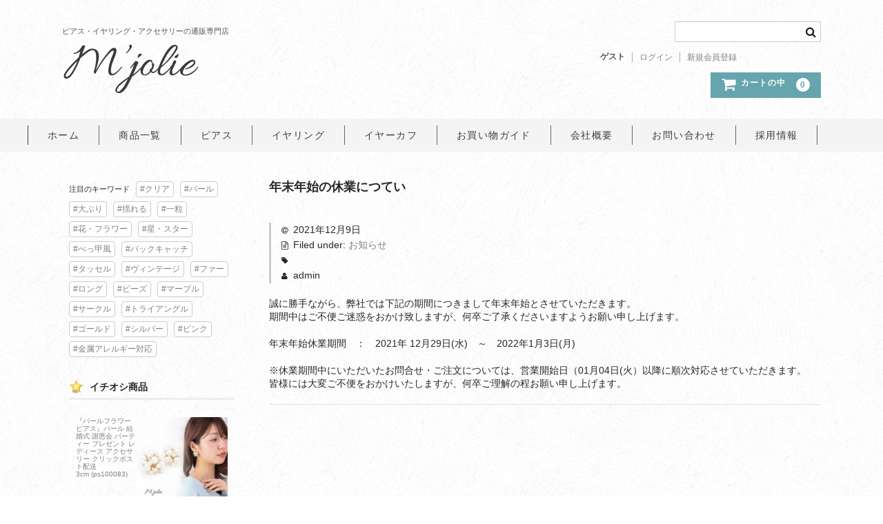

--- FILE ---
content_type: text/html; charset=UTF-8
request_url: https://mjolie.jp/%E5%B9%B4%E6%9C%AB%E5%B9%B4%E5%A7%8B%E3%81%AE%E4%BC%91%E6%A5%AD%E3%81%AB%E3%81%A4%E3%81%A6%E3%81%84/
body_size: 10645
content:
<!DOCTYPE html>
<html lang="ja">

<head>
	<meta charset="UTF-8" />
	<meta name="viewport" content="width=device-width, user-scalable=no">
	<meta name="format-detection" content="telephone=no"/>

	<title>年末年始の休業につてい | M&#039;jolie</title>
<meta name='robots' content='max-image-preview:large' />
<script type="text/javascript">
/* <![CDATA[ */
window._wpemojiSettings = {"baseUrl":"https:\/\/s.w.org\/images\/core\/emoji\/16.0.1\/72x72\/","ext":".png","svgUrl":"https:\/\/s.w.org\/images\/core\/emoji\/16.0.1\/svg\/","svgExt":".svg","source":{"concatemoji":"https:\/\/mjolie.jp\/wp\/wp-includes\/js\/wp-emoji-release.min.js?ver=6.8.3"}};
/*! This file is auto-generated */
!function(s,n){var o,i,e;function c(e){try{var t={supportTests:e,timestamp:(new Date).valueOf()};sessionStorage.setItem(o,JSON.stringify(t))}catch(e){}}function p(e,t,n){e.clearRect(0,0,e.canvas.width,e.canvas.height),e.fillText(t,0,0);var t=new Uint32Array(e.getImageData(0,0,e.canvas.width,e.canvas.height).data),a=(e.clearRect(0,0,e.canvas.width,e.canvas.height),e.fillText(n,0,0),new Uint32Array(e.getImageData(0,0,e.canvas.width,e.canvas.height).data));return t.every(function(e,t){return e===a[t]})}function u(e,t){e.clearRect(0,0,e.canvas.width,e.canvas.height),e.fillText(t,0,0);for(var n=e.getImageData(16,16,1,1),a=0;a<n.data.length;a++)if(0!==n.data[a])return!1;return!0}function f(e,t,n,a){switch(t){case"flag":return n(e,"\ud83c\udff3\ufe0f\u200d\u26a7\ufe0f","\ud83c\udff3\ufe0f\u200b\u26a7\ufe0f")?!1:!n(e,"\ud83c\udde8\ud83c\uddf6","\ud83c\udde8\u200b\ud83c\uddf6")&&!n(e,"\ud83c\udff4\udb40\udc67\udb40\udc62\udb40\udc65\udb40\udc6e\udb40\udc67\udb40\udc7f","\ud83c\udff4\u200b\udb40\udc67\u200b\udb40\udc62\u200b\udb40\udc65\u200b\udb40\udc6e\u200b\udb40\udc67\u200b\udb40\udc7f");case"emoji":return!a(e,"\ud83e\udedf")}return!1}function g(e,t,n,a){var r="undefined"!=typeof WorkerGlobalScope&&self instanceof WorkerGlobalScope?new OffscreenCanvas(300,150):s.createElement("canvas"),o=r.getContext("2d",{willReadFrequently:!0}),i=(o.textBaseline="top",o.font="600 32px Arial",{});return e.forEach(function(e){i[e]=t(o,e,n,a)}),i}function t(e){var t=s.createElement("script");t.src=e,t.defer=!0,s.head.appendChild(t)}"undefined"!=typeof Promise&&(o="wpEmojiSettingsSupports",i=["flag","emoji"],n.supports={everything:!0,everythingExceptFlag:!0},e=new Promise(function(e){s.addEventListener("DOMContentLoaded",e,{once:!0})}),new Promise(function(t){var n=function(){try{var e=JSON.parse(sessionStorage.getItem(o));if("object"==typeof e&&"number"==typeof e.timestamp&&(new Date).valueOf()<e.timestamp+604800&&"object"==typeof e.supportTests)return e.supportTests}catch(e){}return null}();if(!n){if("undefined"!=typeof Worker&&"undefined"!=typeof OffscreenCanvas&&"undefined"!=typeof URL&&URL.createObjectURL&&"undefined"!=typeof Blob)try{var e="postMessage("+g.toString()+"("+[JSON.stringify(i),f.toString(),p.toString(),u.toString()].join(",")+"));",a=new Blob([e],{type:"text/javascript"}),r=new Worker(URL.createObjectURL(a),{name:"wpTestEmojiSupports"});return void(r.onmessage=function(e){c(n=e.data),r.terminate(),t(n)})}catch(e){}c(n=g(i,f,p,u))}t(n)}).then(function(e){for(var t in e)n.supports[t]=e[t],n.supports.everything=n.supports.everything&&n.supports[t],"flag"!==t&&(n.supports.everythingExceptFlag=n.supports.everythingExceptFlag&&n.supports[t]);n.supports.everythingExceptFlag=n.supports.everythingExceptFlag&&!n.supports.flag,n.DOMReady=!1,n.readyCallback=function(){n.DOMReady=!0}}).then(function(){return e}).then(function(){var e;n.supports.everything||(n.readyCallback(),(e=n.source||{}).concatemoji?t(e.concatemoji):e.wpemoji&&e.twemoji&&(t(e.twemoji),t(e.wpemoji)))}))}((window,document),window._wpemojiSettings);
/* ]]> */
</script>
<link rel='stylesheet' id='parent-style-css' href='https://mjolie.jp/wp/wp-content/themes/welcart_basic/style.css?ver=1.0.0' type='text/css' media='all' />
<link rel='stylesheet' id='parent-cart-css' href='https://mjolie.jp/wp/wp-content/themes/welcart_basic/usces_cart.css?ver=1.0.0' type='text/css' media='all' />
<style id='wp-emoji-styles-inline-css' type='text/css'>

	img.wp-smiley, img.emoji {
		display: inline !important;
		border: none !important;
		box-shadow: none !important;
		height: 1em !important;
		width: 1em !important;
		margin: 0 0.07em !important;
		vertical-align: -0.1em !important;
		background: none !important;
		padding: 0 !important;
	}
</style>
<link rel='stylesheet' id='wp-block-library-css' href='https://mjolie.jp/wp/wp-includes/css/dist/block-library/style.min.css?ver=6.8.3' type='text/css' media='all' />
<style id='classic-theme-styles-inline-css' type='text/css'>
/*! This file is auto-generated */
.wp-block-button__link{color:#fff;background-color:#32373c;border-radius:9999px;box-shadow:none;text-decoration:none;padding:calc(.667em + 2px) calc(1.333em + 2px);font-size:1.125em}.wp-block-file__button{background:#32373c;color:#fff;text-decoration:none}
</style>
<style id='global-styles-inline-css' type='text/css'>
:root{--wp--preset--aspect-ratio--square: 1;--wp--preset--aspect-ratio--4-3: 4/3;--wp--preset--aspect-ratio--3-4: 3/4;--wp--preset--aspect-ratio--3-2: 3/2;--wp--preset--aspect-ratio--2-3: 2/3;--wp--preset--aspect-ratio--16-9: 16/9;--wp--preset--aspect-ratio--9-16: 9/16;--wp--preset--color--black: #000000;--wp--preset--color--cyan-bluish-gray: #abb8c3;--wp--preset--color--white: #ffffff;--wp--preset--color--pale-pink: #f78da7;--wp--preset--color--vivid-red: #cf2e2e;--wp--preset--color--luminous-vivid-orange: #ff6900;--wp--preset--color--luminous-vivid-amber: #fcb900;--wp--preset--color--light-green-cyan: #7bdcb5;--wp--preset--color--vivid-green-cyan: #00d084;--wp--preset--color--pale-cyan-blue: #8ed1fc;--wp--preset--color--vivid-cyan-blue: #0693e3;--wp--preset--color--vivid-purple: #9b51e0;--wp--preset--gradient--vivid-cyan-blue-to-vivid-purple: linear-gradient(135deg,rgba(6,147,227,1) 0%,rgb(155,81,224) 100%);--wp--preset--gradient--light-green-cyan-to-vivid-green-cyan: linear-gradient(135deg,rgb(122,220,180) 0%,rgb(0,208,130) 100%);--wp--preset--gradient--luminous-vivid-amber-to-luminous-vivid-orange: linear-gradient(135deg,rgba(252,185,0,1) 0%,rgba(255,105,0,1) 100%);--wp--preset--gradient--luminous-vivid-orange-to-vivid-red: linear-gradient(135deg,rgba(255,105,0,1) 0%,rgb(207,46,46) 100%);--wp--preset--gradient--very-light-gray-to-cyan-bluish-gray: linear-gradient(135deg,rgb(238,238,238) 0%,rgb(169,184,195) 100%);--wp--preset--gradient--cool-to-warm-spectrum: linear-gradient(135deg,rgb(74,234,220) 0%,rgb(151,120,209) 20%,rgb(207,42,186) 40%,rgb(238,44,130) 60%,rgb(251,105,98) 80%,rgb(254,248,76) 100%);--wp--preset--gradient--blush-light-purple: linear-gradient(135deg,rgb(255,206,236) 0%,rgb(152,150,240) 100%);--wp--preset--gradient--blush-bordeaux: linear-gradient(135deg,rgb(254,205,165) 0%,rgb(254,45,45) 50%,rgb(107,0,62) 100%);--wp--preset--gradient--luminous-dusk: linear-gradient(135deg,rgb(255,203,112) 0%,rgb(199,81,192) 50%,rgb(65,88,208) 100%);--wp--preset--gradient--pale-ocean: linear-gradient(135deg,rgb(255,245,203) 0%,rgb(182,227,212) 50%,rgb(51,167,181) 100%);--wp--preset--gradient--electric-grass: linear-gradient(135deg,rgb(202,248,128) 0%,rgb(113,206,126) 100%);--wp--preset--gradient--midnight: linear-gradient(135deg,rgb(2,3,129) 0%,rgb(40,116,252) 100%);--wp--preset--font-size--small: 13px;--wp--preset--font-size--medium: 20px;--wp--preset--font-size--large: 36px;--wp--preset--font-size--x-large: 42px;--wp--preset--spacing--20: 0.44rem;--wp--preset--spacing--30: 0.67rem;--wp--preset--spacing--40: 1rem;--wp--preset--spacing--50: 1.5rem;--wp--preset--spacing--60: 2.25rem;--wp--preset--spacing--70: 3.38rem;--wp--preset--spacing--80: 5.06rem;--wp--preset--shadow--natural: 6px 6px 9px rgba(0, 0, 0, 0.2);--wp--preset--shadow--deep: 12px 12px 50px rgba(0, 0, 0, 0.4);--wp--preset--shadow--sharp: 6px 6px 0px rgba(0, 0, 0, 0.2);--wp--preset--shadow--outlined: 6px 6px 0px -3px rgba(255, 255, 255, 1), 6px 6px rgba(0, 0, 0, 1);--wp--preset--shadow--crisp: 6px 6px 0px rgba(0, 0, 0, 1);}:where(.is-layout-flex){gap: 0.5em;}:where(.is-layout-grid){gap: 0.5em;}body .is-layout-flex{display: flex;}.is-layout-flex{flex-wrap: wrap;align-items: center;}.is-layout-flex > :is(*, div){margin: 0;}body .is-layout-grid{display: grid;}.is-layout-grid > :is(*, div){margin: 0;}:where(.wp-block-columns.is-layout-flex){gap: 2em;}:where(.wp-block-columns.is-layout-grid){gap: 2em;}:where(.wp-block-post-template.is-layout-flex){gap: 1.25em;}:where(.wp-block-post-template.is-layout-grid){gap: 1.25em;}.has-black-color{color: var(--wp--preset--color--black) !important;}.has-cyan-bluish-gray-color{color: var(--wp--preset--color--cyan-bluish-gray) !important;}.has-white-color{color: var(--wp--preset--color--white) !important;}.has-pale-pink-color{color: var(--wp--preset--color--pale-pink) !important;}.has-vivid-red-color{color: var(--wp--preset--color--vivid-red) !important;}.has-luminous-vivid-orange-color{color: var(--wp--preset--color--luminous-vivid-orange) !important;}.has-luminous-vivid-amber-color{color: var(--wp--preset--color--luminous-vivid-amber) !important;}.has-light-green-cyan-color{color: var(--wp--preset--color--light-green-cyan) !important;}.has-vivid-green-cyan-color{color: var(--wp--preset--color--vivid-green-cyan) !important;}.has-pale-cyan-blue-color{color: var(--wp--preset--color--pale-cyan-blue) !important;}.has-vivid-cyan-blue-color{color: var(--wp--preset--color--vivid-cyan-blue) !important;}.has-vivid-purple-color{color: var(--wp--preset--color--vivid-purple) !important;}.has-black-background-color{background-color: var(--wp--preset--color--black) !important;}.has-cyan-bluish-gray-background-color{background-color: var(--wp--preset--color--cyan-bluish-gray) !important;}.has-white-background-color{background-color: var(--wp--preset--color--white) !important;}.has-pale-pink-background-color{background-color: var(--wp--preset--color--pale-pink) !important;}.has-vivid-red-background-color{background-color: var(--wp--preset--color--vivid-red) !important;}.has-luminous-vivid-orange-background-color{background-color: var(--wp--preset--color--luminous-vivid-orange) !important;}.has-luminous-vivid-amber-background-color{background-color: var(--wp--preset--color--luminous-vivid-amber) !important;}.has-light-green-cyan-background-color{background-color: var(--wp--preset--color--light-green-cyan) !important;}.has-vivid-green-cyan-background-color{background-color: var(--wp--preset--color--vivid-green-cyan) !important;}.has-pale-cyan-blue-background-color{background-color: var(--wp--preset--color--pale-cyan-blue) !important;}.has-vivid-cyan-blue-background-color{background-color: var(--wp--preset--color--vivid-cyan-blue) !important;}.has-vivid-purple-background-color{background-color: var(--wp--preset--color--vivid-purple) !important;}.has-black-border-color{border-color: var(--wp--preset--color--black) !important;}.has-cyan-bluish-gray-border-color{border-color: var(--wp--preset--color--cyan-bluish-gray) !important;}.has-white-border-color{border-color: var(--wp--preset--color--white) !important;}.has-pale-pink-border-color{border-color: var(--wp--preset--color--pale-pink) !important;}.has-vivid-red-border-color{border-color: var(--wp--preset--color--vivid-red) !important;}.has-luminous-vivid-orange-border-color{border-color: var(--wp--preset--color--luminous-vivid-orange) !important;}.has-luminous-vivid-amber-border-color{border-color: var(--wp--preset--color--luminous-vivid-amber) !important;}.has-light-green-cyan-border-color{border-color: var(--wp--preset--color--light-green-cyan) !important;}.has-vivid-green-cyan-border-color{border-color: var(--wp--preset--color--vivid-green-cyan) !important;}.has-pale-cyan-blue-border-color{border-color: var(--wp--preset--color--pale-cyan-blue) !important;}.has-vivid-cyan-blue-border-color{border-color: var(--wp--preset--color--vivid-cyan-blue) !important;}.has-vivid-purple-border-color{border-color: var(--wp--preset--color--vivid-purple) !important;}.has-vivid-cyan-blue-to-vivid-purple-gradient-background{background: var(--wp--preset--gradient--vivid-cyan-blue-to-vivid-purple) !important;}.has-light-green-cyan-to-vivid-green-cyan-gradient-background{background: var(--wp--preset--gradient--light-green-cyan-to-vivid-green-cyan) !important;}.has-luminous-vivid-amber-to-luminous-vivid-orange-gradient-background{background: var(--wp--preset--gradient--luminous-vivid-amber-to-luminous-vivid-orange) !important;}.has-luminous-vivid-orange-to-vivid-red-gradient-background{background: var(--wp--preset--gradient--luminous-vivid-orange-to-vivid-red) !important;}.has-very-light-gray-to-cyan-bluish-gray-gradient-background{background: var(--wp--preset--gradient--very-light-gray-to-cyan-bluish-gray) !important;}.has-cool-to-warm-spectrum-gradient-background{background: var(--wp--preset--gradient--cool-to-warm-spectrum) !important;}.has-blush-light-purple-gradient-background{background: var(--wp--preset--gradient--blush-light-purple) !important;}.has-blush-bordeaux-gradient-background{background: var(--wp--preset--gradient--blush-bordeaux) !important;}.has-luminous-dusk-gradient-background{background: var(--wp--preset--gradient--luminous-dusk) !important;}.has-pale-ocean-gradient-background{background: var(--wp--preset--gradient--pale-ocean) !important;}.has-electric-grass-gradient-background{background: var(--wp--preset--gradient--electric-grass) !important;}.has-midnight-gradient-background{background: var(--wp--preset--gradient--midnight) !important;}.has-small-font-size{font-size: var(--wp--preset--font-size--small) !important;}.has-medium-font-size{font-size: var(--wp--preset--font-size--medium) !important;}.has-large-font-size{font-size: var(--wp--preset--font-size--large) !important;}.has-x-large-font-size{font-size: var(--wp--preset--font-size--x-large) !important;}
:where(.wp-block-post-template.is-layout-flex){gap: 1.25em;}:where(.wp-block-post-template.is-layout-grid){gap: 1.25em;}
:where(.wp-block-columns.is-layout-flex){gap: 2em;}:where(.wp-block-columns.is-layout-grid){gap: 2em;}
:root :where(.wp-block-pullquote){font-size: 1.5em;line-height: 1.6;}
</style>
<link rel='stylesheet' id='contact-form-7-css' href='https://mjolie.jp/wp/wp-content/plugins/contact-form-7/includes/css/styles.css?ver=6.1.1' type='text/css' media='all' />
<link rel='stylesheet' id='whats-new-style-css' href='https://mjolie.jp/wp/wp-content/plugins/whats-new-genarator/whats-new.css?ver=2.0.2' type='text/css' media='all' />
<link rel='stylesheet' id='wc-basic-style-css' href='https://mjolie.jp/wp/wp-content/themes/welcart_basic_child/style.css?ver=1.7.7' type='text/css' media='all' />
<link rel='stylesheet' id='font-awesome-css' href='https://mjolie.jp/wp/wp-content/themes/welcart_basic/font-awesome/font-awesome.min.css?ver=1.0' type='text/css' media='all' />
<link rel='stylesheet' id='luminous-basic-css-css' href='https://mjolie.jp/wp/wp-content/themes/welcart_basic/css/luminous-basic.css?ver=1.0' type='text/css' media='all' />
<link rel='stylesheet' id='usces_default_css-css' href='https://mjolie.jp/wp/wp-content/plugins/usc-e-shop/css/usces_default.css?ver=2.11.27.2601211' type='text/css' media='all' />
<link rel='stylesheet' id='dashicons-css' href='https://mjolie.jp/wp/wp-includes/css/dashicons.min.css?ver=6.8.3' type='text/css' media='all' />
<link rel='stylesheet' id='theme_cart_css-css' href='https://mjolie.jp/wp/wp-content/themes/welcart_basic_child/usces_cart.css?ver=2.11.27.2601211' type='text/css' media='all' />
<script type="text/javascript" src="https://mjolie.jp/wp/wp-includes/js/jquery/jquery.min.js?ver=3.7.1" id="jquery-core-js"></script>
<script type="text/javascript" src="https://mjolie.jp/wp/wp-includes/js/jquery/jquery-migrate.min.js?ver=3.4.1" id="jquery-migrate-js"></script>
<script type="text/javascript" src="https://mjolie.jp/wp/wp-content/themes/welcart_basic/js/front-customized.js?ver=1.0" id="wc-basic-js-js"></script>
<link rel="https://api.w.org/" href="https://mjolie.jp/wp-json/" /><link rel="alternate" title="JSON" type="application/json" href="https://mjolie.jp/wp-json/wp/v2/posts/3472" /><link rel="EditURI" type="application/rsd+xml" title="RSD" href="https://mjolie.jp/wp/xmlrpc.php?rsd" />
<meta name="generator" content="WordPress 6.8.3" />
<link rel="canonical" href="https://mjolie.jp/%e5%b9%b4%e6%9c%ab%e5%b9%b4%e5%a7%8b%e3%81%ae%e4%bc%91%e6%a5%ad%e3%81%ab%e3%81%a4%e3%81%a6%e3%81%84/" />
<link rel='shortlink' href='https://mjolie.jp/?p=3472' />
<link rel="alternate" title="oEmbed (JSON)" type="application/json+oembed" href="https://mjolie.jp/wp-json/oembed/1.0/embed?url=https%3A%2F%2Fmjolie.jp%2F%25e5%25b9%25b4%25e6%259c%25ab%25e5%25b9%25b4%25e5%25a7%258b%25e3%2581%25ae%25e4%25bc%2591%25e6%25a5%25ad%25e3%2581%25ab%25e3%2581%25a4%25e3%2581%25a6%25e3%2581%2584%2F" />
<link rel="alternate" title="oEmbed (XML)" type="text/xml+oembed" href="https://mjolie.jp/wp-json/oembed/1.0/embed?url=https%3A%2F%2Fmjolie.jp%2F%25e5%25b9%25b4%25e6%259c%25ab%25e5%25b9%25b4%25e5%25a7%258b%25e3%2581%25ae%25e4%25bc%2591%25e6%25a5%25ad%25e3%2581%25ab%25e3%2581%25a4%25e3%2581%25a6%25e3%2581%2584%2F&#038;format=xml" />
<link rel="icon" href="https://mjolie.jp/wp/wp-content/uploads/2021/01/cropped-86c9f53a07a6dad2bd8acbfb808b8cbd-32x32.jpg" sizes="32x32" />
<link rel="icon" href="https://mjolie.jp/wp/wp-content/uploads/2021/01/cropped-86c9f53a07a6dad2bd8acbfb808b8cbd-192x192.jpg" sizes="192x192" />
<link rel="apple-touch-icon" href="https://mjolie.jp/wp/wp-content/uploads/2021/01/cropped-86c9f53a07a6dad2bd8acbfb808b8cbd-180x180.jpg" />
<meta name="msapplication-TileImage" content="https://mjolie.jp/wp/wp-content/uploads/2021/01/cropped-86c9f53a07a6dad2bd8acbfb808b8cbd-270x270.jpg" />
</head>

<body class="wp-singular post-template-default single single-post postid-3472 single-format-standard wp-custom-logo wp-theme-welcart_basic wp-child-theme-welcart_basic_child">

	
	<header id="masthead" class="site-header" role="banner">

		<div class="inner cf">
						<div class="site-title">
				<p class="site-description">ピアス・イヤリング・アクセサリーの通販専門店</p>
				<a href="https://mjolie.jp/" title="M&#039;jolie" rel="home">
					<a href="https://mjolie.jp/" class="custom-logo-link" rel="home"><img width="400" height="170" src="https://mjolie.jp/wp/wp-content/uploads/2019/08/logo.gif" class="custom-logo" alt="M&#039;jolie" decoding="async" fetchpriority="high" /></a>				</a>
			</div>

						
			<div class="snav cf">

				<div class="search-box">
					<i class="fa fa-search"></i>
					<form role="search" method="get" action="https://mjolie.jp/" >
		<div class="s-box">
			<input type="text" value="" name="s" id="head-s-text" class="search-text" />
			<input type="submit" id="head-s-submit" class="searchsubmit" value="&#xf002;" />
		</div>
	</form>				
				</div>

								<div class="membership">
					<i class="fa fa-user"></i>
					<ul class="cf">
																			<li>ゲスト</li>
							<li><a href="https://mjolie.jp/usces-member/?usces_page=login" class="usces_login_a">ログイン</a></li>
							<li><a href="https://mjolie.jp/usces-member/?usces_page=newmember">新規会員登録</a></li>
																	</ul>
				</div>
				
				<div class="incart-btn">
					<a href="https://mjolie.jp/usces-cart/"><i class="fa fa-shopping-cart"><span>カートの中</span></i><span class="total-quant">0</span></a>
				</div>
			</div><!-- .snav -->

			
		</div><!-- .inner -->

		
		<nav id="site-navigation" class="main-navigation" role="navigation">
			<label for="panel"><span></span></label>
			<input type="checkbox" id="panel" class="on-off" />
			<div class="nav-menu-open"><ul id="menu-%e3%83%98%e3%83%83%e3%83%80%e3%83%bc" class="header-nav-container cf"><li id="menu-item-1541" class="menu-item menu-item-type-post_type menu-item-object-page menu-item-home menu-item-1541"><a href="https://mjolie.jp/">ホーム</a></li>
<li id="menu-item-1381" class="menu-item menu-item-type-taxonomy menu-item-object-category menu-item-1381"><a href="https://mjolie.jp/category/item/">商品一覧</a></li>
<li id="menu-item-1384" class="menu-item menu-item-type-taxonomy menu-item-object-category menu-item-1384"><a href="https://mjolie.jp/category/item/pierce/">ピアス</a></li>
<li id="menu-item-1383" class="menu-item menu-item-type-taxonomy menu-item-object-category menu-item-1383"><a href="https://mjolie.jp/category/item/earring/">イヤリング</a></li>
<li id="menu-item-1382" class="menu-item menu-item-type-taxonomy menu-item-object-category menu-item-1382"><a href="https://mjolie.jp/category/item/earcuff/">イヤーカフ</a></li>
<li id="menu-item-1551" class="menu-item menu-item-type-post_type menu-item-object-page menu-item-1551"><a href="https://mjolie.jp/%e3%81%8a%e6%94%af%e6%89%95%e3%81%84%e3%83%bb%e9%85%8d%e9%80%81%e3%81%ab%e3%81%a4%e3%81%84%e3%81%a6/">お買い物ガイド</a></li>
<li id="menu-item-1457" class="menu-item menu-item-type-post_type menu-item-object-page menu-item-1457"><a href="https://mjolie.jp/%e7%89%b9%e5%ae%9a%e5%95%86%e5%8f%96%e5%bc%95%e6%b3%95%e3%81%ab%e9%96%a2%e3%82%8f%e3%82%8b%e8%a1%a8%e7%a4%ba/">会社概要</a></li>
<li id="menu-item-1458" class="menu-item menu-item-type-post_type menu-item-object-page menu-item-1458"><a href="https://mjolie.jp/%e3%81%8a%e5%95%8f%e3%81%84%e5%90%88%e3%82%8f%e3%81%9b/">お問い合わせ</a></li>
<li id="menu-item-4450" class="menu-item menu-item-type-custom menu-item-object-custom menu-item-4450"><a href="https://mjolie.jp/recruit/">採用情報</a></li>
</ul></div>		</nav><!-- #site-navigation -->

		
	</header><!-- #masthead -->

	
	
	<div id="main" class="wrapper two-column left-set">

	<div id="primary" class="site-content">
		<div id="content" role="main">

		
<article class="post-3472 post type-post status-publish format-standard category-infomation" id="post-3472">

	<header class="entry-header">
		<h1 class="entry-title">年末年始の休業につてい</h1>
	</header>

	<div class="entry-meta">
		<span class="date"><time>2021年12月9日</time></span>
		<span class="cat">Filed under: <a href="https://mjolie.jp/category/infomation/" rel="category tag">お知らせ</a></span>
		<span class="tag"></span>
		<span class="author">admin</span>
	</div>
		
	<div class="entry-content">
		
<p>誠に勝手ながら、弊社では下記の期間につきまして年末年始とさせていただきます。<br>期間中はご不便ご迷惑をおかけ致しますが、何卒ご了承くださいますようお願い申し上げます。</p>



<p>年末年始休業期間　：　2021年 12月29日(水)　～　2022年1月3日(月)</p>



<p>※休業期間中にいただいたお問合せ・ご注文については、営業開始日（01月04日(火）以降に順次対応させていただきます。<br>皆様には大変ご不便をおかけいたしますが、何卒ご理解の程お願い申し上げます。</p>
	</div><!-- .entry-content -->

</article>
					<div class="comment-area">
						<div class="feedback">
													</div>
						
<div id="comments" class="comments-area">

	
	
	
</div><!-- .comments-area -->
					</div><!-- .comment-area -->
					
		</div><!-- #content -->
	</div><!-- #primary -->


<aside id="secondary" class="widget-area" role="complementary">

	<section id="custom_html-6" class="widget_text widget widget_custom_html"><div class="textwidget custom-html-widget"><dl class="tagkeyword">
<dt>注目のキーワード</dt>
<dd><a href="http://mjolie.jp/wp/?s=%E3%82%AF%E3%83%AA%E3%82%A2">#クリア</a></dd>
<dd><a href="http://mjolie.jp/wp/?s=%E3%83%91%E3%83%BC%E3%83%AB">#パール</a></dd>
<dd><a href="http://mjolie.jp/wp/?s=%E5%A4%A7%E3%81%B6%E3%82%8A">#大ぶり</a></dd>
<dd><a href="http://mjolie.jp/wp/?s=%E6%8F%BA%E3%82%8C%E3%82%8B">#揺れる</a></dd>
<dd><a href="http://mjolie.jp/wp/?s=%E4%B8%80%E7%B2%92">#一粒</a></dd>
<dd><a href="http://mjolie.jp/wp/?s=%E3%83%95%E3%83%A9%E3%83%AF%E3%83%BC">#花・フラワー</a></dd>
<dd><a href="http://mjolie.jp/wp/?s=%E3%82%B9%E3%82%BF%E3%83%BC">#星・スター</a></dd>
<dd><a href="http://mjolie.jp/wp/?s=%E3%81%B9%E3%81%A3%E7%94%B2">#べっ甲風</a></dd>
<dd><a href="http://mjolie.jp/wp/?s=%E3%83%90%E3%83%83%E3%82%AF%E3%82%AD%E3%83%A3%E3%83%83%E3%83%81">#バックキャッチ</a></dd>
<dd><a href="http://mjolie.jp/wp/?s=%E3%82%BF%E3%83%83%E3%82%BB%E3%83%AB">#タッセル</a></dd>
<dd><a href="http://mjolie.jp/wp/?s=%E3%83%B4%E3%82%A3%E3%83%B3%E3%83%86%E3%83%BC%E3%82%B8">#ヴィンテージ</a></dd>
<dd><a href="http://mjolie.jp/wp/?s=%E3%83%95%E3%82%A1%E3%83%BC">#ファー</a></dd>
<dd><a href="http://mjolie.jp/wp/?s=%E3%83%AD%E3%83%B3%E3%82%B0">#ロング</a></dd>
<dd><a href="http://mjolie.jp/wp/?s=%E3%83%93%E3%83%BC%E3%82%BA">#ビーズ</a></dd>
<dd><a href="http://mjolie.jp/wp/?s=%E3%83%9E%E3%83%BC%E3%83%96%E3%83%AB">#マーブル</a></dd>
<dd><a href="http://mjolie.jp/wp/?s=%E3%82%B5%E3%83%BC%E3%82%AF%E3%83%AB">#サークル</a></dd>
<dd><a href="http://mjolie.jp/wp/?s=%E3%83%88%E3%83%A9%E3%82%A4%E3%82%A2%E3%83%B3%E3%82%B0%E3%83%AB">#トライアングル</a></dd>
<dd><a href="http://mjolie.jp/wp/?s=%E3%82%B4%E3%83%BC%E3%83%AB%E3%83%89">#ゴールド</a></dd>
<dd><a href="http://mjolie.jp/wp/?s=%E3%82%B7%E3%83%AB%E3%83%90%E3%83%BC">#シルバー</a></dd>
<dd><a href="http://mjolie.jp/wp/?s=%E3%83%94%E3%83%B3%E3%82%AF">#ピンク</a></dd>
<dd><a href="http://mjolie.jp/wp/?s=%E9%87%91%E5%B1%9E%E3%82%A2%E3%83%AC%E3%83%AB%E3%82%AE%E3%83%BC%E5%AF%BE%E5%BF%9C">#金属アレルギー対応</a></dd>
</dl></div></section><section id="welcart_featured-4" class="widget widget_welcart_featured"><h3 class="widget_title"><img src="https://mjolie.jp/wp/wp-content/plugins/usc-e-shop/images/osusume.png" alt="イチオシ商品" />イチオシ商品</h3>
		<ul class="ucart_featured_body ucart_widget_body">
					<li class="featured_list">
			<div class="thumimg"><a href="https://mjolie.jp/ps100083/"><img width="150" height="150" src="https://mjolie.jp/wp/wp-content/uploads/2019/08/i_ps100083-01-300x300.jpg" class="attachment-150x150 size-150x150" alt="ps100083" decoding="async" loading="lazy" srcset="https://mjolie.jp/wp/wp-content/uploads/2019/08/i_ps100083-01-300x300.jpg 300w, https://mjolie.jp/wp/wp-content/uploads/2019/08/i_ps100083-01.jpg 800w" sizes="(max-width: 150px) 100vw, 150px" /></a></div><div class="thumtitle"><a href="https://mjolie.jp/ps100083/" rel="bookmark">『パールフラワーピアス』パール 結婚式 謝恩会 パーティー プレゼント レディース アクセサリー クリックポスト配送3cm&nbsp;(ps100083)</a></div>			</li>
						<li class="featured_list">
			<div class="thumimg"><a href="https://mjolie.jp/ps100021/"><img width="150" height="150" src="https://mjolie.jp/wp/wp-content/uploads/2019/08/i_ps100021-01-150x150.jpg" class="attachment-150x150 size-150x150" alt="ps100021" decoding="async" loading="lazy" srcset="https://mjolie.jp/wp/wp-content/uploads/2019/08/i_ps100021-01-150x150.jpg 150w, https://mjolie.jp/wp/wp-content/uploads/2019/08/i_ps100021-01-300x300.jpg 300w, https://mjolie.jp/wp/wp-content/uploads/2019/08/i_ps100021-01.jpg 800w" sizes="(max-width: 150px) 100vw, 150px" /></a></div><div class="thumtitle"><a href="https://mjolie.jp/ps100021/" rel="bookmark">『フラワーバックキャッチピアス』 ★楽天1位★ 春 バック キャッチ パール ピンク モノクロ クリア クラックガラス フラワー 花 イヤリング レディース アクセサリー ゆうパケット配送3cm&nbsp;(ps100021)</a></div>			</li>
						<li class="featured_list">
			<div class="thumimg"><a href="https://mjolie.jp/ps100072/"><img width="150" height="150" src="https://mjolie.jp/wp/wp-content/uploads/2019/08/i_ps100072-01-300x300.jpg" class="attachment-150x150 size-150x150" alt="ps100072" decoding="async" loading="lazy" srcset="https://mjolie.jp/wp/wp-content/uploads/2019/08/i_ps100072-01-300x300.jpg 300w, https://mjolie.jp/wp/wp-content/uploads/2019/08/i_ps100072-01.jpg 800w" sizes="(max-width: 150px) 100vw, 150px" /></a></div><div class="thumtitle"><a href="https://mjolie.jp/ps100072/" rel="bookmark">『12色誕生石ピアス』★楽天1位★ 誕生日 誕生月 大粒 キュービックジルコニア プレゼント 一粒 シンプル シルバー レディース アクセサリー クリックポスト配送1cm&nbsp;(ps100072)</a></div>			</li>
						<li class="featured_list">
			<div class="thumimg"><a href="https://mjolie.jp/ps100011/"><img width="150" height="150" src="https://mjolie.jp/wp/wp-content/uploads/2019/08/ps100011-300x300.jpg" class="attachment-150x150 size-150x150" alt="ps100011" decoding="async" loading="lazy" srcset="https://mjolie.jp/wp/wp-content/uploads/2019/08/ps100011-300x300.jpg 300w, https://mjolie.jp/wp/wp-content/uploads/2019/08/ps100011.jpg 800w" sizes="(max-width: 150px) 100vw, 150px" /></a></div><div class="thumtitle"><a href="https://mjolie.jp/ps100011/" rel="bookmark">『ドームスターバックキャッチピアス』 ガラスドーム バック キャッチ 薔薇 花 フラワー 星 スター レディース アクセサリー ゆうパケット配送3cm&nbsp;(ps100011)</a></div>			</li>
						<li class="featured_list">
			<div class="thumimg"><a href="https://mjolie.jp/ps100082/"><img width="150" height="150" src="https://mjolie.jp/wp/wp-content/uploads/2019/08/ps100082-300x300.jpg" class="attachment-150x150 size-150x150" alt="ps100082" decoding="async" loading="lazy" srcset="https://mjolie.jp/wp/wp-content/uploads/2019/08/ps100082-300x300.jpg 300w, https://mjolie.jp/wp/wp-content/uploads/2019/08/ps100082.jpg 800w" sizes="(max-width: 150px) 100vw, 150px" /></a></div><div class="thumtitle"><a href="https://mjolie.jp/ps100082/" rel="bookmark">『リボンパールボリュームピアス』りぼん パール 結婚式 謝恩会 パーティー プレゼント レディース アクセサリー クリックポスト配送2cm&nbsp;(ps100082)</a></div>			</li>
						<li class="featured_list">
			<div class="thumimg"><a href="https://mjolie.jp/ps100078/"><img width="150" height="150" src="https://mjolie.jp/wp/wp-content/uploads/2019/08/i_ps100078-01-300x300.jpg" class="attachment-150x150 size-150x150" alt="ps100078" decoding="async" loading="lazy" srcset="https://mjolie.jp/wp/wp-content/uploads/2019/08/i_ps100078-01-300x300.jpg 300w, https://mjolie.jp/wp/wp-content/uploads/2019/08/i_ps100078-01.jpg 800w" sizes="(max-width: 150px) 100vw, 150px" /></a></div><div class="thumtitle"><a href="https://mjolie.jp/ps100078/" rel="bookmark">『ヴィンテージフラワーピアス』★楽天1位★ レトロ 花 黄色 紫 赤 緑 白 黒 可愛い ピアス レディース アクセサリー クリックポスト配送2cm&nbsp;(ps100078)</a></div>			</li>
						<li class="featured_list">
			<div class="thumimg"><a href="https://mjolie.jp/pfp300005/"><img width="150" height="150" src="https://mjolie.jp/wp/wp-content/uploads/2019/08/i_pfp300005-01-300x300.jpg" class="attachment-150x150 size-150x150" alt="pfp300005" decoding="async" loading="lazy" srcset="https://mjolie.jp/wp/wp-content/uploads/2019/08/i_pfp300005-01-300x300.jpg 300w, https://mjolie.jp/wp/wp-content/uploads/2019/08/i_pfp300005-01.jpg 800w" sizes="(max-width: 150px) 100vw, 150px" /></a></div><div class="thumtitle"><a href="https://mjolie.jp/pfp300005/" rel="bookmark">『べっ甲フープピアス』秋冬 大人べっ甲風 フープレディース アクセサリー クリックポスト配送1cm&nbsp;(pfp300005)</a></div>			</li>
						<li class="featured_list">
			<div class="thumimg"><a href="https://mjolie.jp/mj000002/"><img width="150" height="150" src="https://mjolie.jp/wp/wp-content/uploads/2019/08/i_mj000002-01-300x300.jpg" class="attachment-150x150 size-150x150" alt="mj000002" decoding="async" loading="lazy" srcset="https://mjolie.jp/wp/wp-content/uploads/2019/08/i_mj000002-01-300x300.jpg 300w, https://mjolie.jp/wp/wp-content/uploads/2019/08/i_mj000002-01.jpg 800w" sizes="(max-width: 150px) 100vw, 150px" /></a></div><div class="thumtitle"><a href="https://mjolie.jp/mj000002/" rel="bookmark">『コットンパール一粒ピアス』軽い パール 8mm 10mm 1cm シンプル プレゼント ギフト パーティ 結婚式 レディース アクセサリー クリックポスト配送1cm&nbsp;(mj000002)</a></div>			</li>
						<li class="featured_list">
			<div class="thumimg"><a href="https://mjolie.jp/pae100002/"><img width="150" height="150" src="https://mjolie.jp/wp/wp-content/uploads/2019/08/i_pae100002-01-300x300.jpg" class="attachment-150x150 size-150x150" alt="pae100002" decoding="async" loading="lazy" srcset="https://mjolie.jp/wp/wp-content/uploads/2019/08/i_pae100002-01-300x300.jpg 300w, https://mjolie.jp/wp/wp-content/uploads/2019/08/i_pae100002-01.jpg 800w" sizes="(max-width: 150px) 100vw, 150px" /></a></div><div class="thumtitle"><a href="https://mjolie.jp/pae100002/" rel="bookmark">『ツイストフープピアス＆イヤリング』大ぶり サークル フープ ゴールド シルバー レディース アクセサリー クリックポスト配送1cm&nbsp;(pae100002)</a></div>			</li>
						<li class="featured_list">
			<div class="thumimg"><a href="https://mjolie.jp/pfk200016/"><img width="150" height="150" src="https://mjolie.jp/wp/wp-content/uploads/2019/08/i_pfk200016-01-150x150.jpg" class="attachment-150x150 size-150x150" alt="pfk200016" decoding="async" loading="lazy" srcset="https://mjolie.jp/wp/wp-content/uploads/2019/08/i_pfk200016-01-150x150.jpg 150w, https://mjolie.jp/wp/wp-content/uploads/2019/08/i_pfk200016-01-300x300.jpg 300w, https://mjolie.jp/wp/wp-content/uploads/2019/08/i_pfk200016-01.jpg 800w" sizes="(max-width: 150px) 100vw, 150px" /></a></div><div class="thumtitle"><a href="https://mjolie.jp/pfk200016/" rel="bookmark">『シャイニートーンピアス』シンプル スクエアバー フックカーブ レディース アクセサリー クリックポスト配送1cm&nbsp;(pfk200016)</a></div>			</li>
					</ul>

		</section><section id="media_image-3" class="widget widget_media_image"><h3 class="widget_title">支払い方法</h3><img width="400" height="120" src="https://mjolie.jp/wp/wp-content/uploads/2019/08/payment.gif" class="image wp-image-1539  attachment-medium size-medium" alt="" style="max-width: 100%; height: auto;" decoding="async" loading="lazy" /></section>
</aside><!-- #secondary -->

	</div><!-- #main -->

	
	<div id="toTop" class="wrap fixed"><a href="#masthead"><i class="fa fa-chevron-circle-up"></i></a></div>

	
	<footer id="colophon" role="contentinfo">

			<nav id="site-info" class="footer-navigation">
		<div class="menu-%e3%83%98%e3%83%83%e3%83%80%e3%83%bc-container"><ul id="menu-%e3%83%98%e3%83%83%e3%83%80%e3%83%bc-1" class="footer-menu cf"><li class="menu-item menu-item-type-post_type menu-item-object-page menu-item-home menu-item-1541"><a href="https://mjolie.jp/">ホーム</a></li>
<li class="menu-item menu-item-type-taxonomy menu-item-object-category menu-item-1381"><a href="https://mjolie.jp/category/item/">商品一覧</a></li>
<li class="menu-item menu-item-type-taxonomy menu-item-object-category menu-item-1384"><a href="https://mjolie.jp/category/item/pierce/">ピアス</a></li>
<li class="menu-item menu-item-type-taxonomy menu-item-object-category menu-item-1383"><a href="https://mjolie.jp/category/item/earring/">イヤリング</a></li>
<li class="menu-item menu-item-type-taxonomy menu-item-object-category menu-item-1382"><a href="https://mjolie.jp/category/item/earcuff/">イヤーカフ</a></li>
<li class="menu-item menu-item-type-post_type menu-item-object-page menu-item-1551"><a href="https://mjolie.jp/%e3%81%8a%e6%94%af%e6%89%95%e3%81%84%e3%83%bb%e9%85%8d%e9%80%81%e3%81%ab%e3%81%a4%e3%81%84%e3%81%a6/">お買い物ガイド</a></li>
<li class="menu-item menu-item-type-post_type menu-item-object-page menu-item-1457"><a href="https://mjolie.jp/%e7%89%b9%e5%ae%9a%e5%95%86%e5%8f%96%e5%bc%95%e6%b3%95%e3%81%ab%e9%96%a2%e3%82%8f%e3%82%8b%e8%a1%a8%e7%a4%ba/">会社概要</a></li>
<li class="menu-item menu-item-type-post_type menu-item-object-page menu-item-1458"><a href="https://mjolie.jp/%e3%81%8a%e5%95%8f%e3%81%84%e5%90%88%e3%82%8f%e3%81%9b/">お問い合わせ</a></li>
<li class="menu-item menu-item-type-custom menu-item-object-custom menu-item-4450"><a href="https://mjolie.jp/recruit/">採用情報</a></li>
</ul></div>		</nav>
	
		<p class="copyright">Copyright 2019-2023 株式会社リテック All Rights Reserved.</p>

	</footer><!-- #colophon -->

	<script type="speculationrules">
{"prefetch":[{"source":"document","where":{"and":[{"href_matches":"\/*"},{"not":{"href_matches":["\/wp\/wp-*.php","\/wp\/wp-admin\/*","\/wp\/wp-content\/uploads\/*","\/wp\/wp-content\/*","\/wp\/wp-content\/plugins\/*","\/wp\/wp-content\/themes\/welcart_basic_child\/*","\/wp\/wp-content\/themes\/welcart_basic\/*","\/*\\?(.+)"]}},{"not":{"selector_matches":"a[rel~=\"nofollow\"]"}},{"not":{"selector_matches":".no-prefetch, .no-prefetch a"}}]},"eagerness":"conservative"}]}
</script>
	<script type='text/javascript'>
		uscesL10n = {
			
			'ajaxurl': "https://mjolie.jp/wp/wp-admin/admin-ajax.php",
			'loaderurl': "https://mjolie.jp/wp/wp-content/plugins/usc-e-shop/images/loading.gif",
			'post_id': "3472",
			'cart_number': "5",
			'is_cart_row': false,
			'opt_esse': new Array(  ),
			'opt_means': new Array(  ),
			'mes_opts': new Array(  ),
			'key_opts': new Array(  ),
			'previous_url': "https://mjolie.jp",
			'itemRestriction': "",
			'itemOrderAcceptable': "0",
			'uscespage': "",
			'uscesid': "MDRmM2E1NmYzOTgzMjc4NTlkODg2MTdmNDZjN2Q3MGM3M2IyNmZhOTM2MjY4NWVlX2FjdGluZ18wX0E%3D",
			'wc_nonce': "04a7fa5c47"
		}
	</script>
	<script type='text/javascript' src='https://mjolie.jp/wp/wp-content/plugins/usc-e-shop/js/usces_cart.js'></script>
			<!-- Welcart version : v2.11.27.2601211 -->
<!-- Type Basic : v1.8.7 -->
<script type="text/javascript" src="https://mjolie.jp/wp/wp-includes/js/dist/hooks.min.js?ver=4d63a3d491d11ffd8ac6" id="wp-hooks-js"></script>
<script type="text/javascript" src="https://mjolie.jp/wp/wp-includes/js/dist/i18n.min.js?ver=5e580eb46a90c2b997e6" id="wp-i18n-js"></script>
<script type="text/javascript" id="wp-i18n-js-after">
/* <![CDATA[ */
wp.i18n.setLocaleData( { 'text direction\u0004ltr': [ 'ltr' ] } );
/* ]]> */
</script>
<script type="text/javascript" src="https://mjolie.jp/wp/wp-content/plugins/contact-form-7/includes/swv/js/index.js?ver=6.1.1" id="swv-js"></script>
<script type="text/javascript" id="contact-form-7-js-translations">
/* <![CDATA[ */
( function( domain, translations ) {
	var localeData = translations.locale_data[ domain ] || translations.locale_data.messages;
	localeData[""].domain = domain;
	wp.i18n.setLocaleData( localeData, domain );
} )( "contact-form-7", {"translation-revision-date":"2025-08-05 08:50:03+0000","generator":"GlotPress\/4.0.1","domain":"messages","locale_data":{"messages":{"":{"domain":"messages","plural-forms":"nplurals=1; plural=0;","lang":"ja_JP"},"This contact form is placed in the wrong place.":["\u3053\u306e\u30b3\u30f3\u30bf\u30af\u30c8\u30d5\u30a9\u30fc\u30e0\u306f\u9593\u9055\u3063\u305f\u4f4d\u7f6e\u306b\u7f6e\u304b\u308c\u3066\u3044\u307e\u3059\u3002"],"Error:":["\u30a8\u30e9\u30fc:"]}},"comment":{"reference":"includes\/js\/index.js"}} );
/* ]]> */
</script>
<script type="text/javascript" id="contact-form-7-js-before">
/* <![CDATA[ */
var wpcf7 = {
    "api": {
        "root": "https:\/\/mjolie.jp\/wp-json\/",
        "namespace": "contact-form-7\/v1"
    }
};
/* ]]> */
</script>
<script type="text/javascript" src="https://mjolie.jp/wp/wp-content/plugins/contact-form-7/includes/js/index.js?ver=6.1.1" id="contact-form-7-js"></script>
<script type="text/javascript" src="https://mjolie.jp/wp/wp-content/themes/welcart_basic/js/luminous.min.js?ver=1.0" id="luminous-js"></script>
<script type="text/javascript" src="https://mjolie.jp/wp/wp-content/themes/welcart_basic/js/wb-luminous.js?ver=1.0" id="wc-basic_luminous-js"></script>
	</body>
</html>


--- FILE ---
content_type: text/css
request_url: https://mjolie.jp/wp/wp-content/themes/welcart_basic_child/style.css?ver=1.7.7
body_size: 1360
content:
/*
Theme Name: Welcart Basic Child
Description: Welcart Basic Child Theme
Author: Collne Inc
Template: welcart_basic
Version: 1.0.0
*/


body {
	background-image:url(https://mjolie.jp/wp/wp-content/uploads/2019/08/white_texture.jpg);
}

/***********************************************************
* レイアウト
***********************************************************/
@media screen and (min-width: 62.5em) {
	header .inner{
		width: 1100px;
	}
	#main {
		width: 1100px;
	}
	#main.two-column #content {
		width: 800px;
	}
	.one-column #secondary {
		border-top: 2px solid #eaeaea;
	}
	.one-column #secondary .columnleft {
		width: 280px;
		margin-right: 20px;	
	}
	.one-column #secondary .columncenter {
		width: 280px;
	}
	.one-column #secondary .columnright {
		width: 500px;
	}
	.two-column #secondary {
		width: 260px;
	}
}
/***********************************************************
* ヘッダー
***********************************************************/
.site-description {
	color: #555;
	font-size: 12px;
}
h1.site-title,
div.site-title {
	padding-top: .4em;
	width:100%;
}
h1.site-title img,
div.site-title img {
	max-width: 200px;
}
@media screen and (min-width: 62.5em) {
	.site-description {
		width:100%;
		font-size:11px;
	}
	h1.site-title,
	div.site-title {
		width: 24%;
		padding: 0.6em 0 .5em;
	}
	.snav {
		padding-top: 2.2em;
		float: right;
		width:30%;
		margin-left: auto;
	}
	.incart-btn a {
		background-color: #66a5ad;
	}
	.incart-btn a:hover {
		background-color: #5998a0;
	}
	.incart-btn span {
		letter-spacing: 1px;
	}
	.incart-btn .total-quant {
		color: #66a5ad;
	}
}


/***********************************************************
* ヘッダーメニュー
***********************************************************/
#site-navigation label {
	margin:10px;
}
#site-navigation label span:before {
	color: #666;
	font-family: FontAwesome;
	font-size: 2.2em;	
}
@media screen and (min-width: 62.5em) {
	header #site-navigation input#panel.on-off + div.nav-menu-open,
	header #site-navigation input#panel.on-off:checked + div.nav-menu-open,
	header #site-navigation input#panel.on-off + div.header-nav-container {
		background-color: #f4f4f4;
	}
	#site-navigation ul {
		width: 1200px;
		padding: 10px 0;
	}
	#site-navigation li a {
		color: #3E3A39;
		letter-spacing:0.1em;
		padding: 0.5em 2em;
	}
	#site-navigation ul li:first-child {
		border-left: 1px solid #3E3A39;
	}
	#site-navigation li.current_page_item a,
	#site-navigation li.current-menu-parent a{
		background-color:unset;
	}
	#site-navigation li a:hover {
		color:#333;
		background-color: unset;
		font-weight:bold;
	}
}

/***********************************************************
* トップページ
***********************************************************/
.home h2.entry-title{
	display:none;
}
.flont-recommend{
	display:flex;
	flex-wrap:wrap;
	justify-content:space-between;
}
.flont-recommend a{
	width:48%;
}
@media screen and (max-width: 700px) {
	.flont-recommend a{
		width:100%;
	}
}
/***********************************************************
* サイドバー
***********************************************************/
.tagkeyword dt {
	display:inline;
	margin:0 5px 0 0;
	font-size:11px;
}
.tagkeyword dd {
	display: inline-block;
	background: #fff;
	padding: 0 5px;
	margin:3px 5px 3px 0;
	border-radius: 5px;
	-webkit-border-radius: 4px;
	-moz-border-radius: 4px;
	border: 1px solid #ccc;
	font-size:12px;
}
.tagkeyword dd:hover{
	background: #66a5ad;
	color:#fff;
}
.tagkeyword dd a:hover{
	color:#fff;
	text-decoration:none;
}
.widget_welcart_featured .thumimg {
	width: 60% !important;
}
.widget_welcart_featured .thumtitle {
	width: 40%;
	font-size:10px;
	line-height:11px;
}
.delivery{
	width:100%;
}
.delivery td {
	border:1px solid #555;
	text-align:center;
	padding:2px
}

/***********************************************************
* フッター
***********************************************************/
@media screen and (min-width: 62.5em) {
	footer {
		color: #fff;
		background-color: #ddd;
		padding:0;
	}
	footer a {
		color: #131313;
	}
	footer nav {
		width: 1100px;
		padding: 2em 0 1em;
	}
	.copyright {
		font-size: 11px;
		letter-spacing: 1px;
		background-color: #b3b3b3;
		color: #fff;
	}
}


--- FILE ---
content_type: text/css
request_url: https://mjolie.jp/wp/wp-content/themes/welcart_basic_child/usces_cart.css?ver=2.11.27.2601211
body_size: 890
content:
/*================================
	会員関係　機能使わなければ削除
=================================*/

.send input.to_memberlogin_button{
	background-color:#fff;
	border:1px solid #555;
	color:#555;
	padding:5px;
}
.send input.to_memberlogin_button:hover{
	background-color:#eee;
}

/*---- 会員登録しながら次へボタン---*/
#wc_customer .send input.to_reganddeliveryinfo_button {
	background-color: #777777;
}
#wc_customer .send input.to_reganddeliveryinfo_button:hover {
	background-color: #333333;
}

/*---- 会員ページボタン---*/
.member-page .send input {
	background-color: #777777; 
}
.member-page .send input:hover {
	background-color: #333333;
}

/*---- 会員ログインボタン---*/
#wc_login .loginbox #member_login,
#wc_member .loginbox #member_login {
	background-color: #ffffff;
	color:#111;
	border:1px solid #555;
}
#wc_login .loginbox #member_login:hover,
#wc_member .loginbox #member_login:hover {
	background-color: #eee;
}

/*---- 新規ご入会はこちらボタン---*/
#wc_login .loginbox .new-entry #nav a,
#wc_member .loginbox .new-entry #nav a {
	background-color: #777777;
}
#wc_login .loginbox .new-entry #nav a:hover,
#wc_member .loginbox .new-entry #nav a:hover {
	background-color: #333333;
}

#wc_login .loginbox .new-entry{
	background-color:unset;
	border-top:1px dashed #555;
}

/*================================
	商品詳細ページ
=================================*/
#img-box .itemimg img,
#itempage .itemsubimg img{
    border:1px solid #eee;
}
#itempage .itemcode{
	font-size:.9em;
}
.item-info .skuname {
    font-size:.9em;
    background-color:#f4f4f4!important;
}
.zaikostatus{
	font-size:.85em;
}
.field_price{
	color:#df0000;
}
.item-info .itemsoldout{
	color:#555;
}

/*---- カートに入れるボタン ---*/
.item-info .skubutton {
	background-color: #66a5ad;
}
.item-info .skubutton:hover {
	background-color: #777777;
}

/*---- 関連商品 ---*/
.assistance_item h3{
	border-top:1px solid #555;
	border-bottom:1px solid #555;
	padding:5px 10px 4px;
	margin: 3em 0 0;
}
.assistance_item li .detail h4{
	font-size:.9em;
	margin-bottom:10px;
}
.assistance_item li .detail p{
	display:none;
}

/*================================
	カートの中
=================================*/
div.cart_navi li.current,
div.cart_navi li.current:before,
div.cart_navi li.current:after{
	    background-color: #66a5ad;
}

/*---- カートの中のボタン ---*/
.send input.to_customerinfo_button,
.send input.to_deliveryinfo_button,
.send input.to_confirm_button,
.send input#purchase_button {
	background-color: #66a5ad;
}
.send input.to_customerinfo_button:hover,
.send input.to_deliveryinfo_button:hover,
.send input.to_confirm_button:hover,
.send input#purchase_button:hover {
	background-color: #777777;
}

/*---- カートの中 数量更新ボタン ---*/
#wc_cart #cart .upbutton input {
	color: #777777;
	background-color: #fff;
	border: 1px solid #777777;
}
#wc_cart #cart .upbutton input:hover {
	color: #333333;
    background-color: #eeeeee;
}